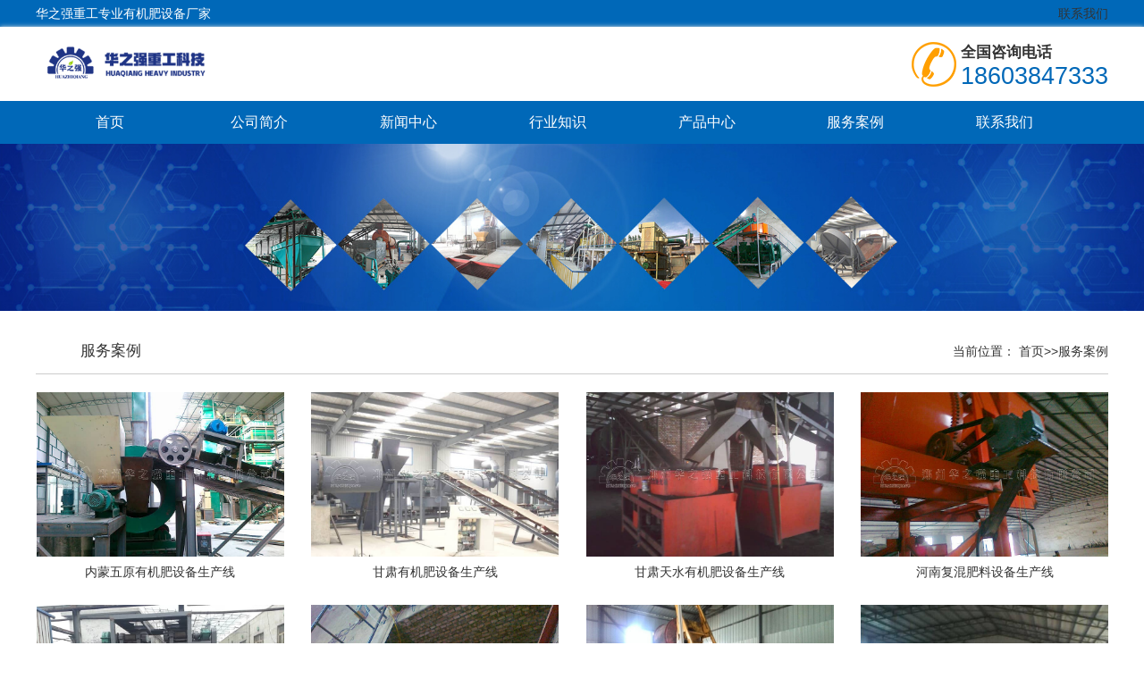

--- FILE ---
content_type: text/html; charset=utf-8
request_url: https://www.hnzaoliji.com/case
body_size: 2633
content:
<!DOCTYPE html>
<html lang="zh-CN">
<head>
<meta charset="UTF-8">
<meta name="viewport" content="width=device-width,inital-scale=1.0，maximum-scale=1.0,user-scalable=no">
<meta http-equiv="X-UA-Compatible" content="IE=edge">
<title>有机肥生产线设备服务案例-郑州华之强重工科技有限公司</title>
<meta name="description" content="本栏目为您提供有机肥生产线设备案例的图片供您参考，如有问题欢迎来电咨询！" />
<meta name="keywords" content="有机肥生产线设备服务案例" />
<link rel="stylesheet" type="text/css" href="/iconfont/iconfont.css">
<link rel="stylesheet" type="text/css" href="/css/style.css">
<link rel="stylesheet" type="text/css" href="/css/header-footer.css">
<script type="text/javascript" src="/js/jquery-1.7.2.min.js"></script>
</head>
<body>	
<header>
  <div class="header">
    <!-- topbar -->
    <div class="topbar">
      <div class="container"> <span class="fl">华之强重工专业有机肥设备厂家</span> <span class="fr"><a href="/contact/">联系我们</a></span> </div>
    </div>
    <!-- topbanner -->
    <div class="tbanner">
      <div class="container"> <a href="/" class="logo fl">
        <h1>有机肥设备厂家</h1>
        </a>
        <div class="tel fr">
          <h4>全国咨询电话</h4>
          <p>18603847333</p>
        </div>
      </div>
    </div>
    <!-- navbar -->
    <div class="drawer drawer--right drawer--navbarTopGutter">
      <div class="drawer-navbar" role="banner">
        <div class="drawer-container">
          <div class="drawer-navbar-header"> <a class="drawer-brand mlogo" href="/">
            <h1>有机肥设备厂家</h1>
            </a>
            <button type="button" class="drawer-toggle drawer-hamburger"> <span class="sr-only">toggle navigation</span> <span class="drawer-hamburger-icon"></span> </button>
          </div>
          <nav class="drawer-nav" role="navigation">
            <ul class="drawer-menu drawer-menu--right">
              <li><a class="drawer-menu-item" href="/" >首页</a></li>
              
              <li><a class="drawer-menu-item" href="/aboutus/" title="公司简介">公司简介</a></li>
              
              <li><a class="drawer-menu-item" href="/article/" title="新闻中心">新闻中心</a></li>
              
              <li><a class="drawer-menu-item" href="/news_3/" title="行业知识">行业知识</a></li>
              
              <li><a class="drawer-menu-item" href="/product/" title="产品中心">产品中心</a></li>
              
              <li><a class="drawer-menu-item" href="/case/" title="服务案例">服务案例</a></li>
              
              <li><a class="drawer-menu-item" href="/contact/" title="联系我们">联系我们</a></li>
              
            </ul>
          </nav>
        </div>
      </div>
    </div>
    <script src="/js/iscroll.js"></script>
    <script src="/js/drawer.min.js" charset="utf-8"></script>
    <script>
		 $(document).ready(function() {
		 $('.drawer').drawer();
		 });
		</script>
    <!-- navbar end -->
  </div>
</header>
<!-- subbanner -->
<div class="banner"><img src="/images/subbanner.jpg"></div>
<main>
	<div class="container pad">
		<div class="titbar">
			<div class="title fl">服务案例</div>			
			<div class="breadcrumb fr">当前位置： <a href="/">首页</a>>><a href="/case/">服务案例</a> </div>
		</div>
 <!--内容-->
 <div class="pad">
 	 <ul class="caselist colm4">
  
 	 	<li>
 	 		<a href="/case/72.html"><img src="https://www.hzqzg.cn/d/file/case/847a605cce1989ac5dd3bdb52e5c434d.jpg" alt="内蒙五原有机肥设备生产线">
 	 		<p>内蒙五原有机肥设备生产线</p></a>
 	 	</li>
 
 	 	<li>
 	 		<a href="/case/71.html"><img src="https://www.hzqzg.cn/d/file/case/40520d931db2c5554065c9739693f1f6.jpg" alt="甘肃有机肥设备生产线">
 	 		<p>甘肃有机肥设备生产线</p></a>
 	 	</li>
 
 	 	<li>
 	 		<a href="/case/70.html"><img src="https://www.hzqzg.cn/d/file/case/3bae60cbdefb0d40b2888ea6e4515085.jpg" alt="甘肃天水有机肥设备生产线">
 	 		<p>甘肃天水有机肥设备生产线</p></a>
 	 	</li>
 
 	 	<li>
 	 		<a href="/case/69.html"><img src="https://www.hzqzg.cn/d/file/case/cb9ddb7297da77563ff73b18255247bd.jpg" alt="河南复混肥料设备生产线">
 	 		<p>河南复混肥料设备生产线</p></a>
 	 	</li>
 
 	 	<li>
 	 		<a href="/case/68.html"><img src="https://www.hzqzg.cn/d/file/case/f0108e656ea42564539592b97e632f95.jpg" alt="陕西有机肥设备生产线现场">
 	 		<p>陕西有机肥设备生产线现场</p></a>
 	 	</li>
 
 	 	<li>
 	 		<a href="/case/67.html"><img src="https://www.hzqzg.cn/d/file/case/51abe16746124f5a9e43b142e09eb882.jpg" alt="自动配料bb肥生产线">
 	 		<p>自动配料bb肥生产线</p></a>
 	 	</li>
 
 	 	<li>
 	 		<a href="/case/66.html"><img src="https://www.hzqzg.cn/d/file/case/7a39d991822dc4a4827af7f4172a4ec6.jpg" alt="陕西bb肥生产线">
 	 		<p>陕西bb肥生产线</p></a>
 	 	</li>
 
 	 	<li>
 	 		<a href="/case/65.html"><img src="https://www.hzqzg.cn/d/file/case/c8f2bc66fa4886e4fb55050861a0d251.jpg" alt="山西有机肥设备生产线现场">
 	 		<p>山西有机肥设备生产线现场</p></a>
 	 	</li>
 
 	 	<li>
 	 		<a href="/case/64.html"><img src="https://www.hzqzg.cn/d/file/case/1f48eee803c3cad5dd358a9988595a25.jpg" alt="甘肃庄浪有机肥设备生产线">
 	 		<p>甘肃庄浪有机肥设备生产线</p></a>
 	 	</li>
 
 	 	<li>
 	 		<a href="/case/63.html"><img src="https://www.hzqzg.cn/d/file/case/ad44ded8a32c1debec280d490a37aa96.jpg" alt="黑龙江有机肥设备生产线现场">
 	 		<p>黑龙江有机肥设备生产线现场</p></a>
 	 	</li>
 
 	 	<li>
 	 		<a href="/case/62.html"><img src="https://www.hzqzg.cn/d/file/case/431b6ea4ad96874bd6ef8821695264dc.jpg" alt="河南杞县BB肥生产线">
 	 		<p>河南杞县BB肥生产线</p></a>
 	 	</li>
 
 	 	<li>
 	 		<a href="/case/61.html"><img src="https://www.hzqzg.cn/d/file/case/14860fb3126b4e44ad74334531c1aa39.jpg" alt="辽宁圆盘有机肥生产线">
 	 		<p>辽宁圆盘有机肥生产线</p></a>
 	 	</li>
 
 	 </ul>
  <!--分页-->
 <ul class="pagination">
  <span class='page-status'>共12条 当前1/1页</span><span class='page-index'><a href='/case/'>首页</a></span><span class='page-pre'><a href='javascript:;'>前一页</a></span><span class='page-numbar'><a href="/case/" class="page-num page-num-current">1</a></span><span class='page-next'><a href='javascript:;'>后一页</a></span><span class='page-last'><a href='/case/'>尾页</a></span>
 </ul>
 <!-- pagination end -->
 </div>
	</div>
</main>
<!-- Footer begin -->
<div class="footer">
  <div class="container clearfix">
    <div class="shadow"></div>
    <div class="box"></div>
    <!-- footer left -->
    <div class="flogo fl"> <img src="/images/flogo.png"> </div>
    <!-- footer right -->
    <div class="fr">
      <div class="footnav"> <a href='/'>首页</a>  <a href='/aboutus/'>公司简介</a>  <a href='/article/'>新闻中心</a>  <a href='/news_3/'>行业知识</a>  <a href='/product/'>产品中心</a>  <a href='/case/'>服务案例</a>  <a href='/contact/'>联系我们</a>  <a href='/sitemap.html'>网站地图</a> <a href='/sitemap.xml'>站点地图</a></div>
      <div class="footlist clearfix">
        <ul>
          <li>版权：2008-2020 Copyright © 郑州华之强重工科技有限公司</li>
          <li>手机：18603847333</li>
          <li>电话：186-0384-7333</li>
          <li>邮箱：807586248@qq.com‬</li>
          <li>地址：河南省郑州市荥阳市新310国道任庄村</li>
        </ul>
      </div>
      <div class="erweima"><img src="/images/qrcode.png" alt="" ></div>
    </div>
  </div>
</div>
<div class="foot-mobile"> <a href="/">首页</a><a href="/product/">产品中心</a><a href="tel:18603847333" class="gettel"><img src="/images/icon-tel.png" alt="有机肥设备厂家电话">18603847333</a> </div>
<script>
(function(){
 var bp = document.createElement('script');
 var curProtocol = window.location.protocol.split(':')[0];
 if (curProtocol === 'https') {
 bp.src = 'https://zz.bdstatic.com/linksubmit/push.js';
 }
 else {
 bp.src = 'http://push.zhanzhang.baidu.com/push.js';
 }
 var s = document.getElementsByTagName("script")[0];
 s.parentNode.insertBefore(bp, s);
})();
</script>
<script language="javascript" src="https://dht.zoosnet.net/JS/LsJS.aspx?siteid=DHT56924878&float=1&lng=cn"></script>
<!-- Footer end -->
</body>
</html>

--- FILE ---
content_type: text/css
request_url: https://www.hnzaoliji.com/iconfont/iconfont.css
body_size: 352
content:

@font-face {font-family: "iconfont";
  src: url('iconfont.eot?t=1495769196357'); /* IE9*/
  src: url('iconfont.eot?t=1495769196357#iefix') format('embedded-opentype'), /* IE6-IE8 */
  url('iconfont.woff?t=1495769196357') format('woff'), /* chrome, firefox */
  url('iconfont.ttf?t=1495769196357') format('truetype'), /* chrome, firefox, opera, Safari, Android, iOS 4.2+*/
  url('iconfont.svg?t=1495769196357#iconfont') format('svg'); /* iOS 4.1- */
}
.iconfont {
  font-family:"iconfont" !important;
  font-size:16px;
  font-style:normal;
  -webkit-font-smoothing: antialiased;
  -moz-osx-font-smoothing: grayscale;
}

.icon-company:before { content: "\e603"; }

.icon-phone:before { content: "\e604"; }

.icon-email:before { content: "\e601"; }

.icon-userline:before { content: "\e68a"; }

.icon-search1:before { content: "\e64d"; }

.icon-icon:before { content: "\e62a"; }

.icon-liuyanicon:before { content: "\e620"; }

.icon-xiegonggao:before { content: "\e683"; }

.icon-phone2:before { content: "\e60b"; }

.icon-add:before { content: "\e638"; }

.icon-home1:before { content: "\e613"; }

.icon-fax:before { content: "\e66b"; }

.icon-video:before { content: "\e687"; }

.icon-solution:before { content: "\e625"; }

.icon-next:before { content: "\e646"; }

.icon-pre:before { content: "\e647"; }

.icon-hezuo:before { content: "\e689"; }

.icon-nav:before { content: "\e62d"; }

.icon-lepuu:before { content: "\e609"; }

.icon-add-need:before { content: "\e607"; }

.icon-product:before { content: "\e61b"; }

.icon-online:before { content: "\e678"; }

.icon-xiepinglun:before { content: "\e6aa"; }

.icon-liuyan2:before { content: "\e9ce"; }

.icon-liuyan3:before { content: "\e9da"; }



--- FILE ---
content_type: text/css
request_url: https://www.hnzaoliji.com/css/style.css
body_size: 5538
content:
@charset "utf-8";
/* CSS Document */
/*ZYRCC 2017.09*/
* { margin: 0; padding: 0; }
body { font: 14px/1.63 Verdana, Arial, Helvetica, sans-serif; color: #333; background: #fff; background: url(../images/bg.png); }
/*默认样式*/
a { color: #333; display: inline-block; text-decoration: none; transition: all .2s; }
a:hover { color: #0075c2; }
ul, ol, li { list-style: none; }
* { transition: all .2s; }
img { max-width: 100%; }
a img { border: none; }
/*通用样式*/
/*清除浮动*/
.fl { float: left; }
.fr { float: right; }
.clear { clear: both; height: 0; line-height: 0; font-size: 0; }
.clearfix { *zoom: 1;
}
.clearfix:before, .clearfix:after { display: table; content: ""; line-height: 0; }
.clearfix:after { clear: both; }
red, .red { color: #f00; }
/*宽度*/
.container { width: 100%; max-width: 1200px; margin: 0 auto; overflow: hidden; }
.w1400 { max-width: 1400px; }
.col6 { }
.col6>li { width: 16.6%; float: left; }
.col7>li { width: 14.2%; float: left; }
.colm2 { margin-left: -3%; overflow: hidden; }
.colm2>li { float: left; width: 47%; margin-left: 3%; margin-bottom: 25px; }
.colm3 { margin-left: -3%; overflow: hidden; }
.colm3>li { float: left; width: 30.3%; margin-left: 3%; margin-bottom: 20px; }
.colm4 { margin-left: -2.5%; overflow: hidden; }
.colm4>li { float: left; width: 22.5%; margin-left: 2.5%; margin-bottom: 20px; }
.colm5 { margin-left: -1.5%; overflow: hidden; }
.colm5>li { float: left; margin-left: 1.5%; margin-bottom: 20px; width: 18.5%; }
.colm6 { margin-left: -1.6%; overflow: hidden; }
.colm6>li { float: left; margin-left: 1.6%; margin-bottom: 5px; width: 15%; }
li a { display: block; }
li img { width: 100%; line-height: 0; }
li>p a { text-align: center; }
.pad { padding: 20px 0; overflow: hidden; }

.sub_contact02_nr{padding:30px;overflow:hidden;}
.sub_contact02_nr h1{color:#111;font-size:34px;text-align: center;}
.sub_contact02_nr b{width:50px;height:3px;background-color:#F90016;display:block;margin: 15px auto 25px;}
.sub_contact02_nr p{color:#333;line-height:30px;font-size:16px;line-height:30px;text-align: left;}
.sub_contact02_nr p img{ width:30px; height:30px; margin-right:5px;}
.sub_contact02_nr ul{ clear:both; overflow:hidden; margin:25px 0 25px -1%;}
.sub_contact02_nr ul li{float:left;width: 39.99%;margin-left: 5%;margin-top: 30px;margin-bottom: 20px;height: 66px;}
.sub_contact02_nr ul li.lastlicon{/* width:42%; */}
.sub_contact02_nr ul li img{ float:left; width:64px; height: 64px; margin-right:10px;}
.sub_contact02_nr ul li a{ float:left; color:#333; font-size:18px;padding-top: 15px;}
.sub_contact02_nr ul li a i{display:block;color:#F2003A;font-size:22px;font-weight:bold;margin-top:5px;}
.sub_contact02_nr ul li a i font{font-size: 28px;}
.sub_contact02_nr ul li.lastlicon a i{ text-decoration:underline; margin-top:8px;}
.sub_contact02_nr ul li.lip{color:#333;line-height:30px;font-size:16px;line-height:30px;text-align: left;width: 48.9%;}
.sub_contact02_nr ul li.lip img{width:30px;height:30px;margin-right:5px;display: block;float: initial;}
.conadd{margin-left: 15%;}
  @media screen and (max-width: 990px) {
.sub_contact02_nr ul li{width: 34.99%;float: left;overflow: hidden;}
.sub_contact02_nr ul li.lastcon{/* width:100%; *//* float:inherit; *//* overflow:hidden; */}
 .sub_contact02_nr ul li a i{font-size:18px; font-weight:normal;}
.sub_contact02_nr ul li a i font{font-size:18px;}
 }
  @media screen and (max-width: 767px) {
	  .inq_form_list dd{ width:100%;}
.inq_form_area{ width:87%;}
.sub_contact02_nr ul li{width:100%;float:inherit;overflow:hidden;margin-left: 0;}
.sub_contact02_nr ul li img{float:left;margin-right:2%;width:10%;height:10%;padding-top:5%;}
.conadd{ margin-left:0;}
.inq_form_list{padding: 10px 12px 0;}
.inq_form_inp1{width:100%;text-indent: 10px;}
.inq_form_tt{line-height:30px;}
.inq_form_list .icon-text-message{    padding: 0;padding-left: 44px;}
 }


@media screen and (max-width:1200px) {
.container { width: 98%; margin: 0 auto; }
/*1200 end*/}
@media screen and (max-width:1024px) {
	.colm4 > li{width: 30.8%;}
/*1024 end*/}
.v768 { display: none; }

@media(max-width: 768px) {
.col7>li { }
.colm3>li { width: 47%;margin-bottom: 10px; }
.colm4>li { width: 47%; margin-bottom: 10px; }
.colm5>li { width: 23%; margin-bottom: 10px; }
.v768 { display: block; }
.h768 { display: none; }
.col8 li { width: 25%; }
/*768 end*/}

@media(max-width: 480px) {
.h480 { display: none; }
/*480 end*/}

@media(max-width: 320px) {
.h320 { display: none; }
/*320 end*/}
/*--------------------------------Index--------------------------------*/
/*--------banner--------*/
.banner { width: 100%; overflow: hidden; margin: 0 auto; line-height: 0; }
.banner a { display: block; }
.banner img { width: 100%; }
/* rslides */
.rslides { position: relative; list-style: none; width: 100%; overflow: hidden; padding: 0; margin: 0; }
.rslides li { -webkit-backface-visibility: hidden; position: absolute; display: none; width: 100%; left: 0; top: 0; }
.rslides li:first-child { position: relative; display: block; float: left; }
.rslides img { display: block; height: auto; float: left; width: 100%; border: 0; }
/*pager*/
.callbacks_tabs.callbacks1_tabs { margin-top: -40px; position: relative; z-index: 5; margin-bottom: 20px; }
.callbacks_tabs.callbacks1_tabs li { display: inline-block; width: 5%; height: 6px; margin-left: 5px; background: #3E3E3E; position: relative; }
.callbacks_tabs.callbacks1_tabs li a { display: inline-block; width: 100%; height: 6px; position: absolute; left: 0; z-index: 5; color: rgba(100,200,255,0); color: transparent; }
.callbacks_tabs.callbacks1_tabs li.callbacks_here a { background: #0075c2; }
/* Callback example */
.callbacks_container { margin-bottom: 2px; position: relative; width: 100%; max-width: 100%; text-align: center; }
.callbacks { position: relative; list-style: none; overflow: hidden; width: 100%; padding: 0; margin: 0; }
.callbacks li { position: absolute; width: 100%; left: 0; top: 0; }
.callbacks img { display: block; position: relative; z-index: 1; height: auto; width: 100%; border: 0; }
.callbacks .caption { display: block; position: absolute; z-index: 2; font-size: 20px; text-shadow: none; color: #fff; background: #333; background: rgba(0,0,0, .8); left: 0; right: 0; bottom: 0; padding: 10px 20px; margin: 0; max-width: none; }
.callbacks_nav { position: absolute; -webkit-tap-highlight-color: rgba(0,0,0,0); top: 50%; left: 0; opacity: 0.6; z-index: 3; text-indent: -9999px; overflow: hidden; text-decoration: none; height: 61px; width: 38px; background: transparent url("../images/themes.gif") no-repeat left top; margin-top: -30px; display: none; }
.callbacks_container:hover .callbacks_nav { display: block; }
.callbacks_nav:active { opacity: 1.0; }
.callbacks_nav.next { left: auto; background-position: right top; right: 0; }

@media screen and (max-width:600px) {
.callbacks_nav { top: 47%; }
}
/*--------Index--------*/
.partone { overflow: hidden; }
/*text*/
.partone .text { width: 44%; padding: 10px 3%; background: #0075c2; color: #fff; }
.partone .text h3 { font-size: 2em; }
.partone .text p { font-size: 1.5em; }
.partone a.fr { border: 2px solid #fff; width: 20px; padding: 5px; line-height: 1.4em; text-align: center; color: #fff; }
/*search*/
.search { width: 47%; padding: 15px 0 10px 3%; position: relative; line-height: 2.5em; }
.searchbox { position: absolute; right: 0; bottom: 10px; background: #ddd; color: #fff; border-radius: 15px; }
.stext { float: left; width: 300px; height: 30px; padding-left: 5px; border: none; border-radius: 15px; text-align: left; background: #ddd; }
.sbtn { float: left; width: 80px; height: 30px; border: none; border-radius: 15px; text-align: center; background: #0075c2; color: #fff; }
/*index ititbar*/
.ititbar { border-bottom: 1px dashed #ddd; text-align: center; margin: 10px 0 30px; position: relative; }
.bborder { position: relative; border-bottom: 3px solid #ddd; margin: 0 auto -2px; padding: 10px 0; }
.itit { font-size: 1.8em; font-weight: bold; color: #0075c2; }
.itext { font-size: 18px; }
.ititbar .more { position: absolute; bottom: -17px; left: 50%; padding: 2px 10px; margin-left: -30px; text-transform: uppercase; background: #bbb; color: #fff; }
.ititbar.white, .itibar.white .more, .ititbar.white .itit { color: #fff; }
.ititbar.white .more { background: #fff; color: #0075c2; }
.ititbar.white .bborder, .ititbar.white { border-color: #fff; }
/*index iproduct*/
.ipro { }
.iprotab { padding: 10px 0; text-align: center; }
.iprotab li { height: 50px; line-height: 50px; background: #dedede; font-size: 1.2em; cursor: pointer; }
.iprotab li.current { background: #0075c2; color: #fff; }
.iprocon { padding: 10px 0; }
.iprocon > ul { display: none; }
.iprocon > ul li img { height: 200px; }
/*partthree iabout*/
.partthree { padding: 30px 0; background: #eee; }
.ibg1 { background: #fff; padding: 20px; border-radius: 15px; }
.iabout { overflow: hidden; margin-left: -1%; }
.iabout > li { float: left; margin-left: 1%; height: 300px; }
.iabouttit { width: 10%; background: #4d4d4d; color: #fff; font-size: 2em; text-align: center; }
.iabouttit span, .iabouttit p { width: 50px; line-height: 1.3em; margin: 40px 10px 0 0; font-weight: bold; }
.iabouttit span { color: #FF9F00; margin: 60px 0 0 10px; font-size: 1.5em; line-height: 1.1em; }
.iaboutimg { width: 40%; position: relative; overflow: hidden; transition: all .5s; }
.filterb { position: absolute; bottom: 0; left: 0; width: 94%; height: 110px; padding: 10px 3%; background: rgb(0, 0, 0, .4); color: #fff; }
.filterr { position: absolute; top: 300px; left: 0; width: 90%; height: 170px; padding: 65px 5%; background: rgba(255,159,0,.3); display: none; transition: all 0.5s; color: #fff; }
li.iaboutimg:hover .filterb { display: none; }
li.iaboutimg:hover .filterr { top: 0; background: rgba(255,159,0,.9); display: block; line-height: 2.2em; cursor: pointer; }
.iaboutsl, .iaboutfw { width: 23%; line-height: 0; }
.iaboutsl img, .iaboutfw img { width: 100%; height: 155px; }
.iaboutsl div, .iaboutfw div { height: 120px; padding: 10px; color: #fff; line-height: 2em; }
.iaboutsl div span, .iaboutfw div span { font-size: 1.6em; }
.iaboutsl div { background: #FF9F00; margin-top: 5px; }
.iaboutfw div { background: #3386C6; margin-bottom: 5px; }
/*index iproduct line*/
.partfour { padding: 20px 0 30px; background: rgba(0,104,184,.8); }
.iproline li {}
.iproline li a { display: block;line-height: 0;color: #fff; }
.iproline li img { width: 100%; height: 200px; }
.iproline li p { line-height: 2em; }
/*index news*/
.hotnews { width: 45%; line-height: 0; }
.hotnews > img { width: 100%; height: 300px; }
.hotnews div div.fl { width: 20%; height: 60px; padding: 10px 0 8px; background: #0075c2; color: #fff; font-size: 1.3em; text-align: center; line-height: 1.8em; }
.hotnews div div.fl span { display: block; font-size: 2em; }
.hotnews div div.fr { width: 75%; height: 75px; padding: 10px 0 0 5%; line-height: 2em; background: #eee; }
/*ivideo*/
.ivideo { width: 32%; }
.ivideo ul li { overflow: hidden; line-height: 3.6em; border-bottom: 1px solid #ddd; }
/*news list*/
.inews_list { width: 32%; margin-right: 2%; }
.inews_list li { overflow: hidden; line-height: 3.6em; border-bottom: 1px solid #ddd; }
.inews_list li a { float: left; width: 80%; overflow: hidden; text-overflow: ellipsis; white-space: nowrap; }
.inews_list li span { float: right; }
.inews_list li:hover span { color: #0075c2; }
.inews_list .titbar, .ivideo .titbar { border-bottom: none; font-size: 1.5em; font-weight: bold; }
/*--------------------------------about--------------------------------*/
/*sidebar*/
.sidebar { width: 22%; }
.sidetit { background: #F5F5F5; box-shadow: 0px 0px 5px rgba(0,0,0,.1) inset; text-align: center; color: #0075c2; font-size: 1.3em; line-height: 2.5em; }
.sidemenu { padding: 15px 0; border: 1px solid #ddd; border-top-width: 0; }
.sidemenu li { border-bottom: 1px dashed #ddd; padding: 5px 0; }
.sidemenu li a { display: block; padding: 0 0 0 50px; line-height: 2.2em; font-size: 1.1em; background: url(../images/sidemenuli.png) no-repeat 30px center; }
.sidemenu li:hover a, .sidemenu li.current a { color: #fff; background: url(../images/sidemenulih.png) no-repeat 30px center #0075c2; }
/*sidecontact*/
.sidepad { padding-top: 30px; }
.sidecontact { padding: 20px 10px; border: 1px solid #ddd; border-top-width: 0; }
.sidecontact li { padding: 3px 0; }
/*main*/
.main { width: 75%; }
.titbar { padding: 10px 0; height: 30px; line-height: 30px; overflow: hidden; border-bottom: 1px solid #ccc; }
.title { padding-left: 50px; font-size: 1.2em; background: url(../images/titicon.png) no-repeat left center; }
/*about*/
.article p { text-indent: 2em; line-height: 2em; padding: 5px 0; }
.article a{display: inline;color: #136ec2;}
.article a:hover{text-decoration: underline!important;}
/*culture*/
.culture li { padding: 10px 0; line-height: 2em; }
/*certificate*/
.certificate li p { overflow: hidden; text-overflow: ellipsis; white-space: nowrap; text-align: center; border: 1px solid #ddd; border-top: 0px solid #ddd; padding: 0 0 5px; }
.certificate li a { border: 1px solid #ddd; border-bottom: 0px solid #ddd; padding: 5px 5px 0; }
.certificate li:hover { background: #0075c2; color: #fff; }
.certificate li:hover p, .certificate li:hover a { border-color: #0075c2; }
/*--------------------------------news--------------------------------*/
.news_list li { border-bottom: 1px solid #ddd; margin: 10px 0; overflow: hidden; }
.news_list div.fl { width: 83%; }
.news_list h3 { margin: 5px 0; padding: 0 10px; font-size: 1.2em; font-weight: normal; border-left: 3px solid #0075c2; }
.news_list div.fl p { overflow: hidden; padding: 0 0 5px; }
.news_list div.fl p img { float: left; width: 125px; height: 80px; margin-right: 20px; }
.news_list div.fr { width: 15%; height: 62px; padding: 10px 0 8px; background: #ddd; color: #333; font-size: 1.3em; text-align: center; line-height: 1.8em; }
.news_list div.fr span { display: block; font-size: 2em; }
/*article_news*/
.art_tit { text-align: center; color: #333; border: none; margin: 0; padding: 10px 0; line-height: 1.6em; }
.review { padding: 5px; background: #eee; margin: 0 0 10px; }
.center { text-align: center; }
.source { padding: 0 0 10px; }
.source span { padding: 0 10px; }
/*分页 pagination*/
.pagination { overflow: hidden; padding: 10px 0; text-align: center; }
.pagination li { display: inline-block; margin: 0 3px; padding: 0 8px; border: 1px solid #c9c9c9; }
.pagination li.current { border: 1px solid #006cb5; background: #006cb5; }
.pagination li:hover { background: #006cb5; }
.pagination li.current a, .pagination li:hover a { color: #fff; }
/*--------------------------------product--------------------------------*/
/*index_product*/
.protitbar { line-height: 44px; overflow: hidden; margin-bottom: 10px; background: #ececec; overflow: hidden; }
.protitbar span { float: left; width: 20%; min-width: 150px; max-width: 200px; padding-left: 25px; font-size: 1.5em; font-weight: bold; color: #fff; background: #0075c2; }
.protitbar .more { float: right; padding: 0 5px; font-size: 12px; }
a.arrow { float: left; width: 0px; border-left: 22px solid #0075c2; border-right: 22px solid #ececec; border-top: 22px solid #ececec; border-bottom: 22px solid #0075c2; }
/*article product*/
.proinfor { overflow: hidden; }
.infor_img { float: left; width: 54%; line-height: 0; }
.infor_img img { width: 100%; height: 420px; }
/*infot_text*/
.infor_text { float: right; width: 43%; color: #555; }
.infor_text h2 { font-size: 2em; color: #0075c2; }
.infor_text p { padding: 7px 0; }
.infor_text p span { font-weight: bold; font-size: 1.1em; }
.infor_text dl { line-height: 2em; }
.infor_text dt { font-size: 1.15em; margin-top: 5px; color: #000; }
.infor_text dd.wlimg img { height: 60px; }
.infor_text dd.wlimg li { line-height: 0; }
.infor_text dd.wlimg li p { font-size: 0.9em; line-height: 2em; text-align: center; white-space: nowrap; overflow: hidden; }
.getprice { width: 40%;margin: 30px 0;padding: 10px 0; color: #fff; font-size: 1.2em; text-align: center; cursor: pointer;background-color: #0075c2; }
.getprice:hover { background-color:#111;color: #fff; }
.getprice img{vertical-align: middle;margin-right: 5px;}
.infor_text .tel { width: 53%; margin: 30px 0; }
.infor_text .tel span {  line-height: 1em; }
.infor_text .tel div { font-size: 2.2em; line-height: 1em; color: #0075c2; letter-spacing: -1px;}
.profw{overflow: hidden;}
.profw li{float: left;width: 25%;padding: 10px 0;}
/*.profw li::after{content: "|";float: right;margin-right: 12%;color: #aaa;}*/
.profw li img{vertical-align: middle;margin-right: 5px;width: 25px;}
/**/
.protit { font-size: 1.5em;font-weight: bold; }
.pro_tab { overflow: hidden; background: #eee; border: 1px solid #ddd; border-bottom: none; }
.pro_tab li { float: left; width: 20%; padding: 10px 0; font-size: 1.1em; text-align: center; cursor: pointer; }
.pro_tab li:last-child { border: none; }
.pro_tab li.current { background: #ddd; color: #0075c2; font-weight: bold; }
.pro_con { }
.pro_con p { text-indent: 2em; padding: 3px 0; line-height: 2em; }
.pro_con li { padding: 3px 0; line-height: 2em; }
.biaoge { width: 100%; line-height: 2.5em; border: 1px solid rgba(0,0,0,.3); border-collapse: collapse; text-align: center; margin: 20px 0; }
.biaoge td, .biaoge th { border: 1px solid #ddd; }
.tabtit, .tabtit td { background: #0075c2; color: #fff; }
.biaoge tr:hover td { background: rgba(0,0,0,.05); }
.order_form { margin: 20px 0; }
.order_form i { color: red; }
.order_form input, .order_form textarea { line-height: 2.5em; padding: 0 3px; margin: 5px 0 10px; width: 90%; border: 1px solid #ddd; }
.submit { width: 150px; line-height: 2.5em; font-size: 1.2em; text-align: center; background: #0075c2; border: none; color: #fff; cursor: pointer; }
.order_form1 span, .order_form span { display: block; padding: 5px 0 0; }
.order_form1 li { float: left; width: 33.3%; }
.order_form1 { overflow: hidden; }
.infor1_list { margin-left: -4%; }
.infor1_list li { float: left; width: 46%; line-height: 2.2em; margin: 0px 0 10px 4%; }
.infor1_list li h3 { font-size: 16px; padding: 5px 0 0; }
.infor1 li p { height: 80px; }
/*在线留言*/
.onlinem{background: #efefef;margin: 10px 0;}
.mtit{font-size: 2em;font-weight:bold;line-height: 2em;text-align: center;}
.tips{line-height: 2em;padding: 7px 0;text-align: center;}
.tips span{font-size: 1.4em;color: #eb0013;}
.mform{overflow: hidden;}
.mform li{float: left;width: 50%;margin: 15px 0;line-height: 3em;}
.mform li span{float: left;width: 16%;margin-right: 2%;text-align: right;font-size: 1.1em;}
.mform li input,.mform li textarea{width: 80%;float: left;height: 3em;line-height: 3em;border: 1px solid #ddd;}
.mform li.lmessage{width: 100%;}
.mform li.lmessage span{width: 8%;margin-right: 1%;}
.mform li textarea{width: 90%;height: 8em;line-height: 2em;}
.submitbar{}
.submitbtn{width: 150px;height: 45px;background: #eb0013;border: none;color: #fff;font-size: 1.2em;}
/*imglist*/
/*基础样式*/
.imglist li > a { line-height: 0; }
.imglist p { padding: 3px 0; line-height: 2em; text-align: center; }
.imglist.colm5 li a img{height: auto;}
.imglist.colm4 li a img{height: auto;}
/*鼠标滑过图片放大效果*/
.imglisth li>a { overflow: hidden; }
.imglisth li img { transition: all .3s; }
.imglisth li p { padding: 5px 0; text-align: center; }
.imglisth li:hover img { transform: scale(1.1, 1.1); opacity: .8; }
.imglisth.colm3 li>a, .imglisth.colm3 li>a img { height: 260px; }
.imglisth.colm4 li>a, .imglisth.colm4 li img { height: auto; }
/*related articles*/
.relatedlist li { margin-bottom: 0px; padding: 10px 0; border-bottom: 1px dashed #ddd; }
.relatedlist li span { float: right; }
.relatedtit { padding: 0 0 10px; margin: 0 0 10px; border-bottom: 1px solid #ddd; }
.relatedtit span { border-left: 5px solid #0075c2; padding: 0 0 0 10px; font-size: 1.2em; }
.related_links { padding: 15px 0 5px; line-height: 2.5em; color: #666; }
.related_links li { border-bottom: 1px dotted #ccc; }
.related_links a { display: inline; }
/*相关新闻*/
.rnews { margin-left: -5%; padding: 10px 0 30px; }
.rnews .rnews_list { float: left; margin-left: 5%; width: 45%; }
.rnews_list li { overflow: hidden; line-height: 2em;padding: 5px 0;border-bottom: 1px dashed #ddd; }
.rnews_list li a { float: left; max-width: 390px; text-overflow: ellipsis; white-space: nowrap; overflow: hidden; }
.rnews_list li:hover a, .rnews_list li:hover span { color: #eb0013; }
.rnews_list li span { float: right; color: #666; }
/*--------------------------------service--------------------------------*/
.service dt { padding: 15px 0 0px; font-weight: bold; font-size: 1.2em; }
.service dd p { padding: 3px 0; }
.map { padding: 10px 0; max-width: 100%; }
/*--------------------------------contact--------------------------------*/
.online_txt { }
.online_txt a { color: #c00; }
.online_tabc { width: 80%; margin: 0 auto; }
.online_tabc input[type="text"] { width: 98%; padding: 10px 1%; border: 1px solid #ccc; }
.online_tabc td { padding: 10px 0; text-align: center; }
.message { width: 98%; padding: 10px 1%; border: 1px solid #ccc; }
.ul2 { float: left; width: 50%; padding: 5px 0; }
.ul2 li { line-height: 2.5em; }
.part { padding: 15px 0; }
.part .tit_name { font-size: 24px; }
.part p { line-height: 2.5em; }
.qq { background: url(../images/icon_qq.png) no-repeat 5px center; background-color: #c00; color: #fff; border-radius: 3px; padding: 0 5px 0 25px; height: 25px; line-height: 25px; }
.submit_btn { width: 35%; line-height: 40px; font-size: 1.5em; background: #0075c2; color: #fff; border: none; }

.contact li, .contact p { line-height: 2em; padding: 2px 0; }
.contact h3 { line-height: 2em; font-size: 1.5em; }
/*--------------------------------case--------------------------------*/
.caselist li > a { line-height: 0; }
.caselist li > a p { line-height: 2em; padding: 3px 0; text-align: center; }
.caselist li > a img { height: auto; }
.main .caselist li > a img { height: 145px; }
/*--------------------------------Mobile styles--------------------------------*/
@media screen and (max-width: 1200px){
	.iabouttit p{display: none;}
	.ibg1{padding: 0;border-radius: 0;}
}
@media screen and (min-width: 767px) and (max-width: 1200px){
	.infor_text .tel,.getprice{float: none;margin: 10px 0;}
	.getprice,.infor_text .tel{width: 100%;}
	.infor_text .tel{padding-left: 55px; background: url(../images/ptel.png) no-repeat left center;}
	.profw li{width: 50%;}
}
.mcase{display: none;}
@media screen and (max-width: 1024px){
	.sidebar{display: none;}
	.main{width: 100%;}
	.banner{/* display: none; */}
	.iproline{display: none;}
    .mcase{display: block;}
    .mcase a{color: #fff;}
	.inews_list{width: 48%;}
	.ivideo{display: none;}
	.mform li{width: 100%;}
	.mform li.lmessage span{width: 16%;margin-right: 2%;}
	.mform li textarea{width: 80%;}
}
@media(max-width: 768px) {
	.ul2 { float: none; width: 100%; }
	.infor_text,.infor_img{width: 100%;}
	.partthree{display: none;}
	.inews_list{width: 100%;margin-right: 0;}
	.iprotab li{width: 31.8%;font-size: 14px;}
	.imglist.colm5 > li{width: 31.8%;}
	.news_list div.fl{width: 100%;}
	.news_list div.fr{display: none;}
	.rnews{display: none;}
	.related_links li{width: 97%;margin-bottom: 5px;}
	.h768{display: none;}
	.title{display: none;}
	.breadcrumb{float: none;}
}

@media(max-width: 480px) {
	.online_tabc { width: 90%; }
	.infor_text .tel,.getprice{float: none;margin: 10px 0;}
	.getprice,.infor_text .tel{width: 100%;}
	.infor_text .tel{padding-left: 55px; background: url(../images/ptel.png) no-repeat left center;}
	.profw li{width: 50%;}
	.imglisth.colm3 li > a, .imglisth.colm3 li > a img{height: 160px;}
	.infor_img img{height: auto;}
	.imglist.colm5 > li{width: 48.5%;}
	.news_list div.fl p{display: none;}
	.news_list h3{font-size: 14px;overflow: hidden;text-overflow: ellipsis;white-space: nowrap;}
	.review{display: none;}
	.bborder{width: 100%;}
	.itit{font-size: 1.4em;}
	.mform li{margin: 10px 0;}
	.mform li span,.mform li input, .mform li textarea{float: none;width: 95%;}
}
